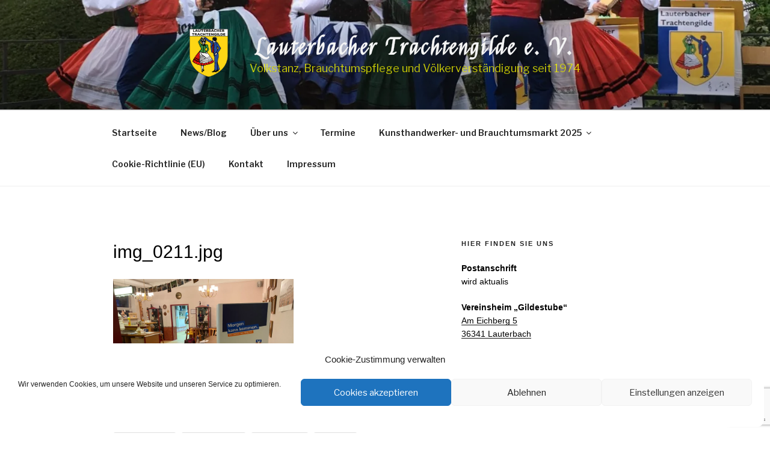

--- FILE ---
content_type: text/html; charset=utf-8
request_url: https://www.google.com/recaptcha/api2/anchor?ar=1&k=6LfEroAUAAAAAJyj_40RpS6_MmmB4oRmSXLOoZQc&co=aHR0cHM6Ly9sYXV0ZXJiYWNoZXItdHJhY2h0ZW5naWxkZS5kZTo0NDM.&hl=en&v=7gg7H51Q-naNfhmCP3_R47ho&size=invisible&anchor-ms=20000&execute-ms=30000&cb=dazkmj1u1zt7
body_size: 48102
content:
<!DOCTYPE HTML><html dir="ltr" lang="en"><head><meta http-equiv="Content-Type" content="text/html; charset=UTF-8">
<meta http-equiv="X-UA-Compatible" content="IE=edge">
<title>reCAPTCHA</title>
<style type="text/css">
/* cyrillic-ext */
@font-face {
  font-family: 'Roboto';
  font-style: normal;
  font-weight: 400;
  font-stretch: 100%;
  src: url(//fonts.gstatic.com/s/roboto/v48/KFO7CnqEu92Fr1ME7kSn66aGLdTylUAMa3GUBHMdazTgWw.woff2) format('woff2');
  unicode-range: U+0460-052F, U+1C80-1C8A, U+20B4, U+2DE0-2DFF, U+A640-A69F, U+FE2E-FE2F;
}
/* cyrillic */
@font-face {
  font-family: 'Roboto';
  font-style: normal;
  font-weight: 400;
  font-stretch: 100%;
  src: url(//fonts.gstatic.com/s/roboto/v48/KFO7CnqEu92Fr1ME7kSn66aGLdTylUAMa3iUBHMdazTgWw.woff2) format('woff2');
  unicode-range: U+0301, U+0400-045F, U+0490-0491, U+04B0-04B1, U+2116;
}
/* greek-ext */
@font-face {
  font-family: 'Roboto';
  font-style: normal;
  font-weight: 400;
  font-stretch: 100%;
  src: url(//fonts.gstatic.com/s/roboto/v48/KFO7CnqEu92Fr1ME7kSn66aGLdTylUAMa3CUBHMdazTgWw.woff2) format('woff2');
  unicode-range: U+1F00-1FFF;
}
/* greek */
@font-face {
  font-family: 'Roboto';
  font-style: normal;
  font-weight: 400;
  font-stretch: 100%;
  src: url(//fonts.gstatic.com/s/roboto/v48/KFO7CnqEu92Fr1ME7kSn66aGLdTylUAMa3-UBHMdazTgWw.woff2) format('woff2');
  unicode-range: U+0370-0377, U+037A-037F, U+0384-038A, U+038C, U+038E-03A1, U+03A3-03FF;
}
/* math */
@font-face {
  font-family: 'Roboto';
  font-style: normal;
  font-weight: 400;
  font-stretch: 100%;
  src: url(//fonts.gstatic.com/s/roboto/v48/KFO7CnqEu92Fr1ME7kSn66aGLdTylUAMawCUBHMdazTgWw.woff2) format('woff2');
  unicode-range: U+0302-0303, U+0305, U+0307-0308, U+0310, U+0312, U+0315, U+031A, U+0326-0327, U+032C, U+032F-0330, U+0332-0333, U+0338, U+033A, U+0346, U+034D, U+0391-03A1, U+03A3-03A9, U+03B1-03C9, U+03D1, U+03D5-03D6, U+03F0-03F1, U+03F4-03F5, U+2016-2017, U+2034-2038, U+203C, U+2040, U+2043, U+2047, U+2050, U+2057, U+205F, U+2070-2071, U+2074-208E, U+2090-209C, U+20D0-20DC, U+20E1, U+20E5-20EF, U+2100-2112, U+2114-2115, U+2117-2121, U+2123-214F, U+2190, U+2192, U+2194-21AE, U+21B0-21E5, U+21F1-21F2, U+21F4-2211, U+2213-2214, U+2216-22FF, U+2308-230B, U+2310, U+2319, U+231C-2321, U+2336-237A, U+237C, U+2395, U+239B-23B7, U+23D0, U+23DC-23E1, U+2474-2475, U+25AF, U+25B3, U+25B7, U+25BD, U+25C1, U+25CA, U+25CC, U+25FB, U+266D-266F, U+27C0-27FF, U+2900-2AFF, U+2B0E-2B11, U+2B30-2B4C, U+2BFE, U+3030, U+FF5B, U+FF5D, U+1D400-1D7FF, U+1EE00-1EEFF;
}
/* symbols */
@font-face {
  font-family: 'Roboto';
  font-style: normal;
  font-weight: 400;
  font-stretch: 100%;
  src: url(//fonts.gstatic.com/s/roboto/v48/KFO7CnqEu92Fr1ME7kSn66aGLdTylUAMaxKUBHMdazTgWw.woff2) format('woff2');
  unicode-range: U+0001-000C, U+000E-001F, U+007F-009F, U+20DD-20E0, U+20E2-20E4, U+2150-218F, U+2190, U+2192, U+2194-2199, U+21AF, U+21E6-21F0, U+21F3, U+2218-2219, U+2299, U+22C4-22C6, U+2300-243F, U+2440-244A, U+2460-24FF, U+25A0-27BF, U+2800-28FF, U+2921-2922, U+2981, U+29BF, U+29EB, U+2B00-2BFF, U+4DC0-4DFF, U+FFF9-FFFB, U+10140-1018E, U+10190-1019C, U+101A0, U+101D0-101FD, U+102E0-102FB, U+10E60-10E7E, U+1D2C0-1D2D3, U+1D2E0-1D37F, U+1F000-1F0FF, U+1F100-1F1AD, U+1F1E6-1F1FF, U+1F30D-1F30F, U+1F315, U+1F31C, U+1F31E, U+1F320-1F32C, U+1F336, U+1F378, U+1F37D, U+1F382, U+1F393-1F39F, U+1F3A7-1F3A8, U+1F3AC-1F3AF, U+1F3C2, U+1F3C4-1F3C6, U+1F3CA-1F3CE, U+1F3D4-1F3E0, U+1F3ED, U+1F3F1-1F3F3, U+1F3F5-1F3F7, U+1F408, U+1F415, U+1F41F, U+1F426, U+1F43F, U+1F441-1F442, U+1F444, U+1F446-1F449, U+1F44C-1F44E, U+1F453, U+1F46A, U+1F47D, U+1F4A3, U+1F4B0, U+1F4B3, U+1F4B9, U+1F4BB, U+1F4BF, U+1F4C8-1F4CB, U+1F4D6, U+1F4DA, U+1F4DF, U+1F4E3-1F4E6, U+1F4EA-1F4ED, U+1F4F7, U+1F4F9-1F4FB, U+1F4FD-1F4FE, U+1F503, U+1F507-1F50B, U+1F50D, U+1F512-1F513, U+1F53E-1F54A, U+1F54F-1F5FA, U+1F610, U+1F650-1F67F, U+1F687, U+1F68D, U+1F691, U+1F694, U+1F698, U+1F6AD, U+1F6B2, U+1F6B9-1F6BA, U+1F6BC, U+1F6C6-1F6CF, U+1F6D3-1F6D7, U+1F6E0-1F6EA, U+1F6F0-1F6F3, U+1F6F7-1F6FC, U+1F700-1F7FF, U+1F800-1F80B, U+1F810-1F847, U+1F850-1F859, U+1F860-1F887, U+1F890-1F8AD, U+1F8B0-1F8BB, U+1F8C0-1F8C1, U+1F900-1F90B, U+1F93B, U+1F946, U+1F984, U+1F996, U+1F9E9, U+1FA00-1FA6F, U+1FA70-1FA7C, U+1FA80-1FA89, U+1FA8F-1FAC6, U+1FACE-1FADC, U+1FADF-1FAE9, U+1FAF0-1FAF8, U+1FB00-1FBFF;
}
/* vietnamese */
@font-face {
  font-family: 'Roboto';
  font-style: normal;
  font-weight: 400;
  font-stretch: 100%;
  src: url(//fonts.gstatic.com/s/roboto/v48/KFO7CnqEu92Fr1ME7kSn66aGLdTylUAMa3OUBHMdazTgWw.woff2) format('woff2');
  unicode-range: U+0102-0103, U+0110-0111, U+0128-0129, U+0168-0169, U+01A0-01A1, U+01AF-01B0, U+0300-0301, U+0303-0304, U+0308-0309, U+0323, U+0329, U+1EA0-1EF9, U+20AB;
}
/* latin-ext */
@font-face {
  font-family: 'Roboto';
  font-style: normal;
  font-weight: 400;
  font-stretch: 100%;
  src: url(//fonts.gstatic.com/s/roboto/v48/KFO7CnqEu92Fr1ME7kSn66aGLdTylUAMa3KUBHMdazTgWw.woff2) format('woff2');
  unicode-range: U+0100-02BA, U+02BD-02C5, U+02C7-02CC, U+02CE-02D7, U+02DD-02FF, U+0304, U+0308, U+0329, U+1D00-1DBF, U+1E00-1E9F, U+1EF2-1EFF, U+2020, U+20A0-20AB, U+20AD-20C0, U+2113, U+2C60-2C7F, U+A720-A7FF;
}
/* latin */
@font-face {
  font-family: 'Roboto';
  font-style: normal;
  font-weight: 400;
  font-stretch: 100%;
  src: url(//fonts.gstatic.com/s/roboto/v48/KFO7CnqEu92Fr1ME7kSn66aGLdTylUAMa3yUBHMdazQ.woff2) format('woff2');
  unicode-range: U+0000-00FF, U+0131, U+0152-0153, U+02BB-02BC, U+02C6, U+02DA, U+02DC, U+0304, U+0308, U+0329, U+2000-206F, U+20AC, U+2122, U+2191, U+2193, U+2212, U+2215, U+FEFF, U+FFFD;
}
/* cyrillic-ext */
@font-face {
  font-family: 'Roboto';
  font-style: normal;
  font-weight: 500;
  font-stretch: 100%;
  src: url(//fonts.gstatic.com/s/roboto/v48/KFO7CnqEu92Fr1ME7kSn66aGLdTylUAMa3GUBHMdazTgWw.woff2) format('woff2');
  unicode-range: U+0460-052F, U+1C80-1C8A, U+20B4, U+2DE0-2DFF, U+A640-A69F, U+FE2E-FE2F;
}
/* cyrillic */
@font-face {
  font-family: 'Roboto';
  font-style: normal;
  font-weight: 500;
  font-stretch: 100%;
  src: url(//fonts.gstatic.com/s/roboto/v48/KFO7CnqEu92Fr1ME7kSn66aGLdTylUAMa3iUBHMdazTgWw.woff2) format('woff2');
  unicode-range: U+0301, U+0400-045F, U+0490-0491, U+04B0-04B1, U+2116;
}
/* greek-ext */
@font-face {
  font-family: 'Roboto';
  font-style: normal;
  font-weight: 500;
  font-stretch: 100%;
  src: url(//fonts.gstatic.com/s/roboto/v48/KFO7CnqEu92Fr1ME7kSn66aGLdTylUAMa3CUBHMdazTgWw.woff2) format('woff2');
  unicode-range: U+1F00-1FFF;
}
/* greek */
@font-face {
  font-family: 'Roboto';
  font-style: normal;
  font-weight: 500;
  font-stretch: 100%;
  src: url(//fonts.gstatic.com/s/roboto/v48/KFO7CnqEu92Fr1ME7kSn66aGLdTylUAMa3-UBHMdazTgWw.woff2) format('woff2');
  unicode-range: U+0370-0377, U+037A-037F, U+0384-038A, U+038C, U+038E-03A1, U+03A3-03FF;
}
/* math */
@font-face {
  font-family: 'Roboto';
  font-style: normal;
  font-weight: 500;
  font-stretch: 100%;
  src: url(//fonts.gstatic.com/s/roboto/v48/KFO7CnqEu92Fr1ME7kSn66aGLdTylUAMawCUBHMdazTgWw.woff2) format('woff2');
  unicode-range: U+0302-0303, U+0305, U+0307-0308, U+0310, U+0312, U+0315, U+031A, U+0326-0327, U+032C, U+032F-0330, U+0332-0333, U+0338, U+033A, U+0346, U+034D, U+0391-03A1, U+03A3-03A9, U+03B1-03C9, U+03D1, U+03D5-03D6, U+03F0-03F1, U+03F4-03F5, U+2016-2017, U+2034-2038, U+203C, U+2040, U+2043, U+2047, U+2050, U+2057, U+205F, U+2070-2071, U+2074-208E, U+2090-209C, U+20D0-20DC, U+20E1, U+20E5-20EF, U+2100-2112, U+2114-2115, U+2117-2121, U+2123-214F, U+2190, U+2192, U+2194-21AE, U+21B0-21E5, U+21F1-21F2, U+21F4-2211, U+2213-2214, U+2216-22FF, U+2308-230B, U+2310, U+2319, U+231C-2321, U+2336-237A, U+237C, U+2395, U+239B-23B7, U+23D0, U+23DC-23E1, U+2474-2475, U+25AF, U+25B3, U+25B7, U+25BD, U+25C1, U+25CA, U+25CC, U+25FB, U+266D-266F, U+27C0-27FF, U+2900-2AFF, U+2B0E-2B11, U+2B30-2B4C, U+2BFE, U+3030, U+FF5B, U+FF5D, U+1D400-1D7FF, U+1EE00-1EEFF;
}
/* symbols */
@font-face {
  font-family: 'Roboto';
  font-style: normal;
  font-weight: 500;
  font-stretch: 100%;
  src: url(//fonts.gstatic.com/s/roboto/v48/KFO7CnqEu92Fr1ME7kSn66aGLdTylUAMaxKUBHMdazTgWw.woff2) format('woff2');
  unicode-range: U+0001-000C, U+000E-001F, U+007F-009F, U+20DD-20E0, U+20E2-20E4, U+2150-218F, U+2190, U+2192, U+2194-2199, U+21AF, U+21E6-21F0, U+21F3, U+2218-2219, U+2299, U+22C4-22C6, U+2300-243F, U+2440-244A, U+2460-24FF, U+25A0-27BF, U+2800-28FF, U+2921-2922, U+2981, U+29BF, U+29EB, U+2B00-2BFF, U+4DC0-4DFF, U+FFF9-FFFB, U+10140-1018E, U+10190-1019C, U+101A0, U+101D0-101FD, U+102E0-102FB, U+10E60-10E7E, U+1D2C0-1D2D3, U+1D2E0-1D37F, U+1F000-1F0FF, U+1F100-1F1AD, U+1F1E6-1F1FF, U+1F30D-1F30F, U+1F315, U+1F31C, U+1F31E, U+1F320-1F32C, U+1F336, U+1F378, U+1F37D, U+1F382, U+1F393-1F39F, U+1F3A7-1F3A8, U+1F3AC-1F3AF, U+1F3C2, U+1F3C4-1F3C6, U+1F3CA-1F3CE, U+1F3D4-1F3E0, U+1F3ED, U+1F3F1-1F3F3, U+1F3F5-1F3F7, U+1F408, U+1F415, U+1F41F, U+1F426, U+1F43F, U+1F441-1F442, U+1F444, U+1F446-1F449, U+1F44C-1F44E, U+1F453, U+1F46A, U+1F47D, U+1F4A3, U+1F4B0, U+1F4B3, U+1F4B9, U+1F4BB, U+1F4BF, U+1F4C8-1F4CB, U+1F4D6, U+1F4DA, U+1F4DF, U+1F4E3-1F4E6, U+1F4EA-1F4ED, U+1F4F7, U+1F4F9-1F4FB, U+1F4FD-1F4FE, U+1F503, U+1F507-1F50B, U+1F50D, U+1F512-1F513, U+1F53E-1F54A, U+1F54F-1F5FA, U+1F610, U+1F650-1F67F, U+1F687, U+1F68D, U+1F691, U+1F694, U+1F698, U+1F6AD, U+1F6B2, U+1F6B9-1F6BA, U+1F6BC, U+1F6C6-1F6CF, U+1F6D3-1F6D7, U+1F6E0-1F6EA, U+1F6F0-1F6F3, U+1F6F7-1F6FC, U+1F700-1F7FF, U+1F800-1F80B, U+1F810-1F847, U+1F850-1F859, U+1F860-1F887, U+1F890-1F8AD, U+1F8B0-1F8BB, U+1F8C0-1F8C1, U+1F900-1F90B, U+1F93B, U+1F946, U+1F984, U+1F996, U+1F9E9, U+1FA00-1FA6F, U+1FA70-1FA7C, U+1FA80-1FA89, U+1FA8F-1FAC6, U+1FACE-1FADC, U+1FADF-1FAE9, U+1FAF0-1FAF8, U+1FB00-1FBFF;
}
/* vietnamese */
@font-face {
  font-family: 'Roboto';
  font-style: normal;
  font-weight: 500;
  font-stretch: 100%;
  src: url(//fonts.gstatic.com/s/roboto/v48/KFO7CnqEu92Fr1ME7kSn66aGLdTylUAMa3OUBHMdazTgWw.woff2) format('woff2');
  unicode-range: U+0102-0103, U+0110-0111, U+0128-0129, U+0168-0169, U+01A0-01A1, U+01AF-01B0, U+0300-0301, U+0303-0304, U+0308-0309, U+0323, U+0329, U+1EA0-1EF9, U+20AB;
}
/* latin-ext */
@font-face {
  font-family: 'Roboto';
  font-style: normal;
  font-weight: 500;
  font-stretch: 100%;
  src: url(//fonts.gstatic.com/s/roboto/v48/KFO7CnqEu92Fr1ME7kSn66aGLdTylUAMa3KUBHMdazTgWw.woff2) format('woff2');
  unicode-range: U+0100-02BA, U+02BD-02C5, U+02C7-02CC, U+02CE-02D7, U+02DD-02FF, U+0304, U+0308, U+0329, U+1D00-1DBF, U+1E00-1E9F, U+1EF2-1EFF, U+2020, U+20A0-20AB, U+20AD-20C0, U+2113, U+2C60-2C7F, U+A720-A7FF;
}
/* latin */
@font-face {
  font-family: 'Roboto';
  font-style: normal;
  font-weight: 500;
  font-stretch: 100%;
  src: url(//fonts.gstatic.com/s/roboto/v48/KFO7CnqEu92Fr1ME7kSn66aGLdTylUAMa3yUBHMdazQ.woff2) format('woff2');
  unicode-range: U+0000-00FF, U+0131, U+0152-0153, U+02BB-02BC, U+02C6, U+02DA, U+02DC, U+0304, U+0308, U+0329, U+2000-206F, U+20AC, U+2122, U+2191, U+2193, U+2212, U+2215, U+FEFF, U+FFFD;
}
/* cyrillic-ext */
@font-face {
  font-family: 'Roboto';
  font-style: normal;
  font-weight: 900;
  font-stretch: 100%;
  src: url(//fonts.gstatic.com/s/roboto/v48/KFO7CnqEu92Fr1ME7kSn66aGLdTylUAMa3GUBHMdazTgWw.woff2) format('woff2');
  unicode-range: U+0460-052F, U+1C80-1C8A, U+20B4, U+2DE0-2DFF, U+A640-A69F, U+FE2E-FE2F;
}
/* cyrillic */
@font-face {
  font-family: 'Roboto';
  font-style: normal;
  font-weight: 900;
  font-stretch: 100%;
  src: url(//fonts.gstatic.com/s/roboto/v48/KFO7CnqEu92Fr1ME7kSn66aGLdTylUAMa3iUBHMdazTgWw.woff2) format('woff2');
  unicode-range: U+0301, U+0400-045F, U+0490-0491, U+04B0-04B1, U+2116;
}
/* greek-ext */
@font-face {
  font-family: 'Roboto';
  font-style: normal;
  font-weight: 900;
  font-stretch: 100%;
  src: url(//fonts.gstatic.com/s/roboto/v48/KFO7CnqEu92Fr1ME7kSn66aGLdTylUAMa3CUBHMdazTgWw.woff2) format('woff2');
  unicode-range: U+1F00-1FFF;
}
/* greek */
@font-face {
  font-family: 'Roboto';
  font-style: normal;
  font-weight: 900;
  font-stretch: 100%;
  src: url(//fonts.gstatic.com/s/roboto/v48/KFO7CnqEu92Fr1ME7kSn66aGLdTylUAMa3-UBHMdazTgWw.woff2) format('woff2');
  unicode-range: U+0370-0377, U+037A-037F, U+0384-038A, U+038C, U+038E-03A1, U+03A3-03FF;
}
/* math */
@font-face {
  font-family: 'Roboto';
  font-style: normal;
  font-weight: 900;
  font-stretch: 100%;
  src: url(//fonts.gstatic.com/s/roboto/v48/KFO7CnqEu92Fr1ME7kSn66aGLdTylUAMawCUBHMdazTgWw.woff2) format('woff2');
  unicode-range: U+0302-0303, U+0305, U+0307-0308, U+0310, U+0312, U+0315, U+031A, U+0326-0327, U+032C, U+032F-0330, U+0332-0333, U+0338, U+033A, U+0346, U+034D, U+0391-03A1, U+03A3-03A9, U+03B1-03C9, U+03D1, U+03D5-03D6, U+03F0-03F1, U+03F4-03F5, U+2016-2017, U+2034-2038, U+203C, U+2040, U+2043, U+2047, U+2050, U+2057, U+205F, U+2070-2071, U+2074-208E, U+2090-209C, U+20D0-20DC, U+20E1, U+20E5-20EF, U+2100-2112, U+2114-2115, U+2117-2121, U+2123-214F, U+2190, U+2192, U+2194-21AE, U+21B0-21E5, U+21F1-21F2, U+21F4-2211, U+2213-2214, U+2216-22FF, U+2308-230B, U+2310, U+2319, U+231C-2321, U+2336-237A, U+237C, U+2395, U+239B-23B7, U+23D0, U+23DC-23E1, U+2474-2475, U+25AF, U+25B3, U+25B7, U+25BD, U+25C1, U+25CA, U+25CC, U+25FB, U+266D-266F, U+27C0-27FF, U+2900-2AFF, U+2B0E-2B11, U+2B30-2B4C, U+2BFE, U+3030, U+FF5B, U+FF5D, U+1D400-1D7FF, U+1EE00-1EEFF;
}
/* symbols */
@font-face {
  font-family: 'Roboto';
  font-style: normal;
  font-weight: 900;
  font-stretch: 100%;
  src: url(//fonts.gstatic.com/s/roboto/v48/KFO7CnqEu92Fr1ME7kSn66aGLdTylUAMaxKUBHMdazTgWw.woff2) format('woff2');
  unicode-range: U+0001-000C, U+000E-001F, U+007F-009F, U+20DD-20E0, U+20E2-20E4, U+2150-218F, U+2190, U+2192, U+2194-2199, U+21AF, U+21E6-21F0, U+21F3, U+2218-2219, U+2299, U+22C4-22C6, U+2300-243F, U+2440-244A, U+2460-24FF, U+25A0-27BF, U+2800-28FF, U+2921-2922, U+2981, U+29BF, U+29EB, U+2B00-2BFF, U+4DC0-4DFF, U+FFF9-FFFB, U+10140-1018E, U+10190-1019C, U+101A0, U+101D0-101FD, U+102E0-102FB, U+10E60-10E7E, U+1D2C0-1D2D3, U+1D2E0-1D37F, U+1F000-1F0FF, U+1F100-1F1AD, U+1F1E6-1F1FF, U+1F30D-1F30F, U+1F315, U+1F31C, U+1F31E, U+1F320-1F32C, U+1F336, U+1F378, U+1F37D, U+1F382, U+1F393-1F39F, U+1F3A7-1F3A8, U+1F3AC-1F3AF, U+1F3C2, U+1F3C4-1F3C6, U+1F3CA-1F3CE, U+1F3D4-1F3E0, U+1F3ED, U+1F3F1-1F3F3, U+1F3F5-1F3F7, U+1F408, U+1F415, U+1F41F, U+1F426, U+1F43F, U+1F441-1F442, U+1F444, U+1F446-1F449, U+1F44C-1F44E, U+1F453, U+1F46A, U+1F47D, U+1F4A3, U+1F4B0, U+1F4B3, U+1F4B9, U+1F4BB, U+1F4BF, U+1F4C8-1F4CB, U+1F4D6, U+1F4DA, U+1F4DF, U+1F4E3-1F4E6, U+1F4EA-1F4ED, U+1F4F7, U+1F4F9-1F4FB, U+1F4FD-1F4FE, U+1F503, U+1F507-1F50B, U+1F50D, U+1F512-1F513, U+1F53E-1F54A, U+1F54F-1F5FA, U+1F610, U+1F650-1F67F, U+1F687, U+1F68D, U+1F691, U+1F694, U+1F698, U+1F6AD, U+1F6B2, U+1F6B9-1F6BA, U+1F6BC, U+1F6C6-1F6CF, U+1F6D3-1F6D7, U+1F6E0-1F6EA, U+1F6F0-1F6F3, U+1F6F7-1F6FC, U+1F700-1F7FF, U+1F800-1F80B, U+1F810-1F847, U+1F850-1F859, U+1F860-1F887, U+1F890-1F8AD, U+1F8B0-1F8BB, U+1F8C0-1F8C1, U+1F900-1F90B, U+1F93B, U+1F946, U+1F984, U+1F996, U+1F9E9, U+1FA00-1FA6F, U+1FA70-1FA7C, U+1FA80-1FA89, U+1FA8F-1FAC6, U+1FACE-1FADC, U+1FADF-1FAE9, U+1FAF0-1FAF8, U+1FB00-1FBFF;
}
/* vietnamese */
@font-face {
  font-family: 'Roboto';
  font-style: normal;
  font-weight: 900;
  font-stretch: 100%;
  src: url(//fonts.gstatic.com/s/roboto/v48/KFO7CnqEu92Fr1ME7kSn66aGLdTylUAMa3OUBHMdazTgWw.woff2) format('woff2');
  unicode-range: U+0102-0103, U+0110-0111, U+0128-0129, U+0168-0169, U+01A0-01A1, U+01AF-01B0, U+0300-0301, U+0303-0304, U+0308-0309, U+0323, U+0329, U+1EA0-1EF9, U+20AB;
}
/* latin-ext */
@font-face {
  font-family: 'Roboto';
  font-style: normal;
  font-weight: 900;
  font-stretch: 100%;
  src: url(//fonts.gstatic.com/s/roboto/v48/KFO7CnqEu92Fr1ME7kSn66aGLdTylUAMa3KUBHMdazTgWw.woff2) format('woff2');
  unicode-range: U+0100-02BA, U+02BD-02C5, U+02C7-02CC, U+02CE-02D7, U+02DD-02FF, U+0304, U+0308, U+0329, U+1D00-1DBF, U+1E00-1E9F, U+1EF2-1EFF, U+2020, U+20A0-20AB, U+20AD-20C0, U+2113, U+2C60-2C7F, U+A720-A7FF;
}
/* latin */
@font-face {
  font-family: 'Roboto';
  font-style: normal;
  font-weight: 900;
  font-stretch: 100%;
  src: url(//fonts.gstatic.com/s/roboto/v48/KFO7CnqEu92Fr1ME7kSn66aGLdTylUAMa3yUBHMdazQ.woff2) format('woff2');
  unicode-range: U+0000-00FF, U+0131, U+0152-0153, U+02BB-02BC, U+02C6, U+02DA, U+02DC, U+0304, U+0308, U+0329, U+2000-206F, U+20AC, U+2122, U+2191, U+2193, U+2212, U+2215, U+FEFF, U+FFFD;
}

</style>
<link rel="stylesheet" type="text/css" href="https://www.gstatic.com/recaptcha/releases/7gg7H51Q-naNfhmCP3_R47ho/styles__ltr.css">
<script nonce="0zYHe7P6Evrb74OjSiniNw" type="text/javascript">window['__recaptcha_api'] = 'https://www.google.com/recaptcha/api2/';</script>
<script type="text/javascript" src="https://www.gstatic.com/recaptcha/releases/7gg7H51Q-naNfhmCP3_R47ho/recaptcha__en.js" nonce="0zYHe7P6Evrb74OjSiniNw">
      
    </script></head>
<body><div id="rc-anchor-alert" class="rc-anchor-alert"></div>
<input type="hidden" id="recaptcha-token" value="[base64]">
<script type="text/javascript" nonce="0zYHe7P6Evrb74OjSiniNw">
      recaptcha.anchor.Main.init("[\x22ainput\x22,[\x22bgdata\x22,\x22\x22,\[base64]/[base64]/bmV3IFpbdF0obVswXSk6Sz09Mj9uZXcgWlt0XShtWzBdLG1bMV0pOks9PTM/bmV3IFpbdF0obVswXSxtWzFdLG1bMl0pOks9PTQ/[base64]/[base64]/[base64]/[base64]/[base64]/[base64]/[base64]/[base64]/[base64]/[base64]/[base64]/[base64]/[base64]/[base64]\\u003d\\u003d\x22,\[base64]\\u003d\x22,\x22wosEOzE0wrkOIMKTw6zCv2XDgmPCrBXCj8Ogw6d1woHDnsKnwr/ClwVzasOrwqnDksKlwpkgMEjDosOFwqEZV8KYw7nCiMOQw53Ds8Kmw4/[base64]/wrMwZgTCmcOmw4lBLSHDq2R9w47Ck8Otw6fChiXDiXXDpMKZwokUw6AlfBYVw7rCoAfCkMKdwrhCw4XCg8OoSMOOwrVSwqx2wpDDr3/Dl8ObKHTDscO6w5LDmcO0T8K2w6lgwrQeYUIXLRtKN33DhX5HwpMuw6LDnsK4w4/DncOlM8Ogwo02dMKufsKSw5zCkGc/JxTCmWrDgEzDtcK/w4nDjsOdwpdjw4Y+awTDvDbCuEvCkCjDscOfw5V8EsKowoNvZ8KROMOJFMOBw5HCsMKUw59fwpVZw4bDixAxw5QvwrjDnTNwcsOXesORw4fDk8OaVi85wrfDiCVdZx18PTHDv8KQbMK6bAkwRMOnUcKrwrDDhcOmw7LDgsK/XVHCm8OEf8O/[base64]/w78bw7LCixzDtBrDlsOiw6LChwvCmsOowrfDvWHDg8Odwq/CnsKzwpfDq1MUdMOKw4o5w4HCpMOMekHCssODblTDrg/[base64]/CqcKIQ0p9GkldS2FNw5nCsnQAEDU0EFvDmDPDlTXCmVw5wpfDiSslw5nCiQDCs8OkwqQ+ahQQTcKQEXHDj8KEwpYfTyTCn1stw6/DocKldMOdHDXDlVA9w5EzwqAbAcOwDsOFw6PCvMOlwr0nBXFBTHPDpCLDjR3Dt8OqwoYvZMKwwobDrClxPSfDiF/DsMKuw4nDjmMyw4PCoMO2BsOVFUMJw4TCrWc7w7lpcsOrwqzClV7CisK6wqZHMMOyw6nCti7DgwjDvsKyARJLwqULO0VObcKfwrMHGSzCgsO/wq82w6LDssKAExMjwphvwrXDicOOfSFebMKhNGRMwp08wq7DiFI9Q8Kiw5o0e0dTKCZFGmsiw60jTcKGMsOSYSfCnsOKXGzDg1DChcKlf8OMD18JbMOqw7EbaMODVl7DmMOXGsOaw4ZYwpNuDHnDicOsCMKabljDvcKDw7Uqw4Ekw5fCiMOHw51QVE8UZ8Kww6U/EcOzwpM1woxTwo5BJsO7WGfCh8KDBMOCccKhIUfCiMKQwpzCjMODHV1Yw5HCr3w9KFzCoAzDvncjwqzDjnTDkAgALF3CqldCwrjDtsOcw5PDpAIyw5TDk8Ouw6/CsAU7YcKvwrlpwotqLcOnDx3Cj8ObLsK7BHLCn8KMwr4qwqgeZ8Kpwo3ClBAOwpvDrsOHBDTCqjwXw5hPwrvDlMO9woUvwq7DigMSw50jwppObFnCq8O/KcOuPMK0F8KCZsKSLFkjWVtaEH7ChsOFwo3CgG0Pw6N7wqXDhsKCasKdwrbDsDATwpIjDFvCmzLDtVg1w7V4Pj/Dsh9KwrJHw7JyLMKqX1NYw4csYMObF0oLw6dCw5PCvHQSw4Z2w7RGw5fDoxh2NjxBF8KIZsKiG8K/WWslYMOLwofCn8OGw7I/P8K7OMK+w77DvMOGO8O1w63DvUdqKcKWX0ImfMKCwq5MSFnDkMKIwpx+YWBrwq9mUsOzwqNqXsOcwr7DnHUIZ3Etw6AWwrspOkscScOYU8K8KjzDlMOmwrfCgX5VHsK1XnQEwrfDr8KVCsKNU8Kowq1qwqTCnA8+woIdSnnDiU0gwpgMM2rCl8O/Qg1STXDDisONXQ3Ckz3Djj50cB14wpnDl1vDgXJvwqXDsA8WwrgmwoUaL8OCw7ttImLDqcKnw6NWPCwYGsOMw4DCqk4aNBbDtB7ChMORwolNw5LDnSrDlcODUcOhwrnCvMOMw5tiw6t1w5HDu8KVwo1mwrVOwqjCgsO/[base64]/CgMKoVyHCnlpYwqU0JMKyY8OZURVjJ8KOw77DtsKPGx5acRYSworCunbCiELDs8OwdA8kDMKUA8KswqNoC8OvwqnCmnXDkgPCqjLCnU9awpBCVHFKw6fCgsK9YjHDocOOw4zDojNRwqd7w6zDhATDvsKFJcKbwp3DkMK/[base64]/DlMKIwqdMw7htw7bDqzTCkMKJw6Jcw6Nuw4FqwrhwHsKTPVfDocOawobDvsOAJsKtw6XDo0kiesO5f1/[base64]/woMdw5crw5Juw63CtMKdwr9iw7rCpsKiwo5lw4HDrMKawqsaP8ORB8OIVcOqRVRYCATCiMOLMcKYw4/DpsK7w43DqjwtwonDrTsJHGHDqnHDlk7Dp8OAUi3DlcKOLSpCw5zCqsKrw4RcXsKIwqFzw5Rcw74TUx1ydMKvwrdNw5zCt23CvsK0WQ/CvG3DjMKdwptNOUhxETXCvcOwDcOjYMKxTcORw5QCwojCtcOFBMOrwrRGOcO8HHjDqDhEwqPCtsKBw4ANw5/DvcK1wpMHXcKiR8KMH8KYV8O1QwzDpx8Ww5gCw7/DuT9xwqzCkMKtwovDni4lUMOTw7IeQmcowolkw75mFMK0asOMw7HDnwI7bsOHCETCrl5Iw4hQTirCs8KBw5R0wozDocKmFGkGwqlabkF7wqhUFsOrwrFSXMORwqXCqGNowr/DiMOdw5o9dStMPsOLeW54wpNMa8KKw7HCm8Kkw5ZQwoDDsWxiwrthwpVxR00fGMOYBkbDrwbCnsONw5ctw69sw495VG88NsK5Jh/ChsO8bsKzBUlWTxvDj3hWwpHDpHF/AMKvw7Brw6NNw64Vw5J8JGNcD8KhQsORw7h8wqhXw6fDqsKFPMK4wqViMDogTMKxwqNOLiIybRQhwozCmsOjK8KEZsOlADPDlAfCv8OvW8KqFk96w7nDmMO0RMOZwrQWbsKEAVLDq8OzwpnDkjrCsBR+wrzCksOYw5V5Q180bsKjZy/Djy/CikVCwrbDp8K5wovDpULCqHNEDB4RXsKywrQ8LsOCw6JZw4NMNMKAwpfDh8Oxw4wtw77Cnx18AxjCtsOAw6BkVsOlw5jDt8KQw5TCtgg0w4hMGigfUXUCw6N/wpRpwollOMKwGsO5w6LDoEAZJMOJwpjDn8OSEGR9w57CknvDqm/DkxHCosKfYihMFsOKbcODw6Mcw6fCvSbCosOew5jCqsOLw6sQdUdEUcOtBX7Ck8O8cj98w6dGwo3Ds8O+wqLCnMO/w4PCkQ9Xw5fCmMKswpRZwp/Dgj92wrvDv8Kaw49Nw4opD8KXLsO5w6/DlFl9QzFgwoPDncKhwrnCtVPDoXTDsiTCrCbCtBbDnFwNwrsNU2HCo8KBw47CqMKHwoBaMxjCv8K3w5vDs2lrBMK9wpvCtDlewr9UDFIqwpkVJm7Dt1AMw6kzCVxlwqHCmFowwoVOEsKpbUPDiFXCpMO5wqXDvcKqc8KMwrU/wobCt8KVwrtWMcOtwrLCpMK3B8K6YwPCjcOtBS7ChG0lCsOQwpHCg8OfYcK3R8KkwrbCuEfDnzTDqSfCqQbCvsKDMzQrw5Rtw7XDqsK3JHbCuFLCtCAIw4nCtMKXPsK/wrAaw4VRwqfCt8O/BsOmKELCssKUwo3DqRnDtn/DhMKJw5NuX8OzS0kUZ8KIO8KMKMKUN24OIcK2w5oMP3rCh8KfecK5w6Ijw6xLYX58w48Zw43DvsKWSsKmwrQ9w5rDu8KBwq/DnVUkXsOwwp/Dv0rDpcOEw5cNwqZswpXClsKKw7jCuB5fw4NAwrB4w4LChzzDkXtEQWJUFsKPwqsOQsOgwq3DvkjDh8O/[base64]/DqDfCsw5yw43CmW4KwqLCgcKuSMOgSMO2w63Co0MoXArDu2Z0w6dZQSDDggkMwpDDlcK5XGhuwoZZwoQlwocEw5dtC8OUfMKWwrQ+woBRSnTDlCYQMMOiwqjDrhVjwoA+woPDosO/H8KPD8O2ImASwpwmwqDDk8OiYsK3PXElHMO4QQjDj1LCrlLCtsKCdsO8w6k8JcOaw7PCh0I4wp/DucOmTsKOwr/CvRfDpE1ew6QNwow9wqFHwqQCw5lSScKsUsKHw7vCvMOsLMKYZAzDmgxoRcOxwo/CrcOMw651VcOZBMOCwrTDvsOYcmddwqnCkk3Dh8OuDMOqwqzCiUvDrAFlRMK+TnkJLcOCw7hyw78Wwq7DrMOoFgZ7w7TCig/Dg8Kmah8gwqbCqDjCt8KAwrfDqUHClEZjDUnDtDEyE8K5wqrCjRfCtsOvHybCvENMORUEZ8KgZk3ClMOhw5RKwognw4B8NMKnwqfDh8ORwqHCsGDCuUAzDMKVJsOBMSfCjcOzSwA1TMOdfnt3P2jDj8Ofwp/CsXTDjMKhwqgXw4I2wpUnwoQVZknCmMO9HsKFNsOiHcOzW8Kjw615wpFxfyYbQEw3woTDimbDkXh/wofCtcOQThAfJSTDlsK5Oj9aH8KzNDvCg8KPOysMwqRPwpLCm8OiYlDCmSzDo8K3wobCpcKpGTnCgF/Dr07ClMOfN1zDmDUaPzDClBQIw6/DgMOJQR/Di2YnwpnCrcKDw6jCkcKVbGNmVCI6KMKHwrUsJ8OYHzVXw50kw5nCqC3DnsOSw5daRWNfwq19w5FnwrXDiRPCucOxw6gjwoQCw7/DimRRF3XDhwjCtHI/Gy4dFcKGwrtoasOIwrnDjsKqDsO3w7jCk8O8U0pwJi7ClsOrw5UjPUXDtEU3fAMGGsOWOiLCkMKfw4kQWiFkbgHDu8KVD8KbPMKewqfDk8OyKlvDhCrDvhcpw4vDpMOgfyPCnRAHQUrDgjIJw4N0H8OtCA/CrBnDmsOJSjgWEl7CnDAAw4k8fXIvwrF5wpwgZ1DDhcKmwoPCqU1/cMKrNsOmUMK0eR0JU8K2bcKIwrouwp3CnBd6awjDrhFlMcKoeSB0OQV7FGNdWDbCuU/[base64]/Ds8Onw6bDpMKUwoQcw43CnnnDvMKUDsKzw4bCq8O4woHCik/[base64]/[base64]/[base64]/[base64]/ClMO2JcOuwq/DnkvDiQnDmBDChcK7J399w7phGSEIwpDDkilCOjXDgMKgSsK4Zm3Cp8O8FMOWeMK8EFPDnjbDv8OfYwt1PcOUcMK3wo/DnVnDuEMhwrzDpsOZXcOHwo7CinfDiMKQw77CtcKlfcO7wonDu0dpw5BgPcKlwpPDrX9ET1jDqiZxw5rCrsKhesOrw57Du8KyJcKnw7ZfCMOtScKAZMOoH0ZmwoZ/wrpgwpFiwqTDmHNUw6xBVnjCtVI/[base64]/[base64]/QWhTw4wKw5lpScOCTEvDnW9qL8KUABBKYsK8w6hPw7nDuMOyCDbDsSHCgiHClcOMYFjCosOWwrjDpyTDm8KwwoXDsRcPw4TDnMO5IgJHwrw3wrgSAhfDn2VUJcOAw6JjworDtgZKwpFHV8OJTcOvwpbCkcKfwrTCqVR/wo5BwqrDk8OswqbDvjnDlcOtF8K3w7/CkCJRB3A9DVTChsKHwphnw6pUwrY2bcK8f8KNwrLCulHCtQE/w7RZN0HDu8KGwoEbeGAsEsOWwqYOKMKEawtAw48QwqVcHHLCnMOpwpzCr8KgZhN5w7XDr8Kfw5bDjyPDiEzDg07Cv8KVwpRZw6xnwrXDvwrCpTUCwrN3Mi/DisKzNh3DsMKjbB3CtsKWQ8KQUQrCqsKtw7/CmkQCNMOmw6bChQ9zw7dZwr/CiiFnw5kvZn4rdcK8w4sAw4Uqw5loFh12wrwVw4FqF2A6I8Kww7PDq0dFwoNuEws0TnnDpMKLw4cMZMOBB8ObKsODB8KmwrTChRo9w4vDm8K/bMKew6NrJcO4XThLCGtqw711wrB0JMO4JXbDngwHCMOIwrXDm8Kjw48lJQzDhsKsaBdRdMKDwpzCoMO0w4LDqsOow5bDmsODw5zDhnVtVsOqwo8bQX8Tw5zDlV3Dk8O3w5bCocO+csOOw7/[base64]/DhsOmwptcw4h1wqTDoCIga8K7UsO+LEdkL3l1KFEFQk/[base64]/Cu0Fpw57Dr8KfasKyw7zChcKDRhXDpcKidMKXIcOew5ldAsO/NnHDrsKfOzPDjMOjwonDusOzNcKqw7jDh1vClsOnUMKmwrcHWjrDvMOCBcK+wrBFwpZPw5MbKsKqT0N+wrlOw4sjTcKnw6bCkTACTcO+QjAdwpfDtcKYw4g0w44Cw48bwprDkMKnfMOeE8Oywp5zwqvColzCh8O5Nk1oUsOPEcK6XHNaVW/CoMOMXsKuw4ooP8K4woswwphqwo5EScKvwoDCkcOZwqk1PMKmfsOcXgjDj8KNw53DmcKWwpHCoXUHKMKEwrnCkFE4w4vDh8OhIsO/w6jCtsOkZFRLw73CoTNWwqbCpMOhQElLSMOHR2PDisOkwpvCjxlkKcK8N1TDgcKtbSsue8OoREZdw5zDuWQBwodcKnLCi8OqwqnDosKcwrjDucO6LcOEw4/CsMKLdcORw6TDjcOewrXDsHogN8Ocwq7DoMOKw4I5GjoBd8Oow4LDkBwrw6p/w43DsUtkwobDnmzCh8O4w77Du8ODwoDCucOYYMOBDcKYQ8OPw5YDw4pew5Z6wq7CjMKGw6ZzYMKSZjTCpSjCiEbDr8OZwr7Cj0/CksKXZjtccgjClxHDtsKvNsOjSyTCosKTBGoOfcOrdQjCkMOsbcOAw6tpPHkdw7TDh8KXwpHDhBYuwobDoMK3H8KfIcK5RTHDnDBxA37CnWPCjAjChwgQwp82N8OBw5EHFsOWS8OvNMOhwrpOLQLDuMKdw6wIO8OewqBvwp3Cpkl8w5nDrWt3cXtBBSnCp8KCw4ZMwo/[base64]/[base64]/PzPCiggJA8K4A8KUDTU8w50LPMOcOcOGa8OdwqJ/wohyQcKTw6QFOxRaw5B2aMKEwodJw7hDwrDCqEwzMsKXwrMEw5BMw7rCusO8w5HCvcOOasKoUDEKw7R9T8OTwo7ClADCpcKBwp/[base64]/[base64]/DlMOfw7/DonweT8OVJ8KEwrAwHXASw4E3wr/DjMKAwp4zeRrDkizDosKGw6l1wpRQwoXCiTlaK8OzexlPw5/DkljDgcOQw7JQwprDt8OoZmN8ZcKGwq3CvMK3G8O5w7drwoIHw7hCEcOCw7fCncKVw6DChsOrwrkCJ8ODCDfCtwRowpM4w50OJ8KGLCpZQA3CrsK1FQNZPDh5wrItwpHCqDXCtn9hwqAcMcOITsOMwoNRVcOxEXpEw5/CmcK0U8Klwq/[base64]/CoW3Cl8KffgHDj13Cu10SRyLDoykaHsOCT8OaGT/CmlXDpMKWwoh7wqJSJRvCusOvw7seDF/[base64]/CpzRvw6QSPsKMTwlPccOiw6Uvwq/DjlIGacKSMBtXw4vCrMKhwoXDqsKzworCosK0w6hyE8K5w5NKwr/CpsKBRkEKw5bDj8KcwqHClsK7RMKIw4k/KU1/wpc+woxrCkhWw6MiD8KtwqRSBAfDrhJ9T37CgsKHw4/Ds8Ozw4NebRvCvArClhjDmsOeKSjCnhrCssKJw5RDw7XDv8KLRMOEwpo/BQMrwqLDucK8UCFPIMOcQcOTJHHCmcOAwrxVGsOnBBIIw6nCrMOQF8OAw4DCu2LCvlkKSykDWH3DlcK5wqXCmW09aMOHMcOJwr/DgcOxNMOow5t+O8OlwpNmwothwojDv8K8UcKEw4rDmMK1XsKYw5fCmMOewoTDrU3DsHQ5w5kTdsKKwoPCsMOUUsK1w4nDucOMOBwkw4HDocOdEcO3ZcKKwqsoaMOvAcKKw6lMLsOFAT4CwoHCmsOlVxQtI8Owwq/CpTINXxjCu8OFH8O1bXQAeTTDjcKPKRtFbGEHCsKaWmTCn8OHfMOEaMO4w6DCh8OGbD/Cr09Ow67DjsO6wpXCvMOkRwfDkXTDkMOZwoQ7NA7ChcOww7bDncKoJ8KTw5cPEmfCrV93FDPDpcONFjrDggfDlgh4wrlyRhfCr1MNw7jDuA8KwozCusOnwp7CpAvDncKTw6dhwofDmMOdw6skw4BmwqbDmhrCu8KaI0c3cMKEGDdHR8KJwp/[base64]/KcKRw4vCg8OMwoTCh8O1c2bDrjjCjmrCpRJcw7DCiBU5fcOOwoM5RsO7OXw/[base64]/[base64]/[base64]/DsjDCq8OATcK+U17DncKew5ZOfz/[base64]/Cpmguw5lvw4zDpcKhw4LDvX/[base64]/VcKpBMK6ecKwMTpYDcOmUUhIFEfCqD3DhWZzDMOhw6nCqMKqw6kMCm3DjkBkwqXDmRPCvGhTwrnDusK1Ez7DhRfCr8Ohd3bDkWrCuMO8McOXXsKGw5LDucOBw4s2w7LCmcOAczjDqhPCg3/CiHtpw4DDqmMKVGkWPMOKT8Kbw7DDkMKhFsOiwr8Wc8O0wpXCmsKmw6bDh8KywrvCgCDDhjrCtlBrGBbDtw3CtjbCvsOTKcKmX1wBMizCgsOWMi7Dm8O4w5jCj8OwB2dow6TDtRTCsMKAwqt5wocWU8K5Z8KhSMKwLy/DsULCu8OXYEFkwrVBwqtuw4bDlVU8eRcxHcOQw5ZCYA/CgcK1csKDM8ONw7hAw6vDjw3ChWbCrjjCmsKlKcKdG1JJAHZuIcKRGsOQRcO+NUgiw5XCtl3DjMO6ecKJwrnClcOswpxiZ8K/wqnCknvDt8OUwqbDrBB1w4kDw63CoMOnwq3CnCfDszcewpnCm8Kfw6QiwpPDlCMwwqPChlF+OMOvbMOIw4hxwqg2w5HCqcKKMwdYw4Fnw4DCuHzDvAzDtEPDs2EpwoNWccKfQ0/Djx07P1JXZcOVwr/DhSNnw6nCvcOVw6zClgZSN3ppw6nCqHfDt2MNPBppcMKRwqkwVMOQwrnDgwksa8OFwp/CvsO/dcOVCcKUwqN6UcKxIRYKFcOfw6PCoMKjwpdJw6MPT1DCswzDm8Kuw4nDvcKgDB54I2s8FmPDr2LCoBXDtiR0worCgmfCmyXCjsK1woA5wqYMbGocZMKNw7jDq0hTwobCvgEdwr/CoVNaw4MAwpssw64Ew6TDucOYBsK8woBpaHFnw67Ds33CucKCRXVbwq7Chj8RJsKsCAw/HB9nMcOQwrbDo8KEX8K1woLDpBvCnl/[base64]/CvcO8w5EVw7zCs8KbHwXDrCTCsk/CoMOZasObw4RJw5xCw7pdw70Yw5k3w57Do8KKXcOJwpfDjsKUdcK1V8KJGsK0L8O3w6TCp3wKw6Aawocgw5DClCbDpkPCgyrDiWjDnSPDmR8uRm8twrHCogjDk8KNCi8dMQXDisKmTDjCtTXDhUzCqMKVw5LDrMOPLmfDghYqwrAPw5VOwqlQwrFIWcKqNUltC3/CqsK/w5lUw5YwKsOWwqpBwqfDq3XCgcK2VsKCw6fDg8KzHMKkwojClsOWRMOaSsKjw5fDksOjwro6w4U6wqHDolUUwpzChgbDiMKLwqASw6nCq8OMX1/CoMOyGyPDu3LCucKiTyPCqMOPw5DDrVYUwrpqw6JmbsO2K3t+PS04w7ggwrvDmCoJd8OjKsKDa8OVw63ClMOtJDfDncKoZMK0AsKswoYRw75RwrHCtsOiw4JawoHDh8OMwqoswofDtGTCuzELw4U0wo9Cw7DDpwJhaMKxw5/DtcOzc343ZcKxw511w7zCtH0mwpjDi8O3wqTCuMK2woHCucKfBcKkwq5nwrsnwq90w7HCvRA2wpfCpUDDnkvDolF9e8OHwo9hw5oPA8OgwrHDv8K9fx7CuCwucAjCvsO1F8K/wpTDuTDCjzs2ZcKnw5NBw4tOOgQ7w4jDoMK2SsOYdcKhwrlnw6nDqGHDicKrfDfDvDHCtcO9w7VfNjvDmn5RwqQJwrQ2NEfDpMOjw7JnN0vCn8K6EAXDnUYQw6TCgCPCsF3DpAoWwpHDtwnCvip8FX5bw6HCkQfCssKAcElKaMOOD3bCosO9wq/DhmbCn8Osd3BNwqhmwrxOXwbDvzLDn8Olwr84w6TCqA3DnkJbwrDDm1d9PDslwr5/w4/CssO4w4gxw6dzTsOXTmwZJlN7aG/CrcKew7oOwpQkw7rDnsOiD8KOaMKzLWbCpFzDmcOkYV0OHX11w4dyHkbDusKpRsK9woPDvEjDg8K/w4LCksKUwprDuXrCtMKBVQ/DgcOcwrrCs8Kmw7TDi8KoPifCoy3DgcOGw4fDjMOcf8KswoPDhnoFfxtcXMK1VF0sTsOFFcKrIn1ZwqTDtMOyTMKHckQewrjCg0Uew5NBD8OpwqPDuGgFw7p5U8KJw5TCj8O6w77CtMOIEsKAWzhgLyXCpcOXw44Rw4wwbEQ+w5fDl3/DhMOuw47CoMOzwoXCtsOqwpQSe8KYXibCr3DCh8OBwoJWRsKDCUnDtxrDosKBw67DrMKvZWHCocOSHQ/CilAvAcOtwpzDo8KQw6Q/N1JwS0zCsMKawrw5WsOlMXjDgMKeQ3zCh8O2w7lkaMKHOMKvfcOdL8KQwqoew5TCuhtZwqp+w6zDuThmwr3ClkYiwrvDoFdlDcOLwq5SwqLDiErCohwKwoDDlMK8w4DCpcKcwqd4Hy1QZG/ClE5JZ8KzQlbDpsKVPBpUXsKcwr5BDylhQcO8w5/DlBfDvcO2TsOwd8OHJ8K/w5JqOCg0UgRvehtiwo/Dhm0WIRB6w6Now447w4DDljxHVjFOKTrCqMKAw5hoXDAcLsOqwpTDuDDDmcOtBGDDjz5DNzVSw7/DvVFnw5Yya3HDu8OJw5nCkE3CoinDlnIaw6jCgMOEw5w7w4NMW2bCm8O+w73DscO2bcOGIMO7w51Xw5YLLgLDkMKCwoPCgxI/V03CncOte8Krw6NwwoHCpUlGDsOMYsK2YhPCsU0MTjvDp1LCvcKnwpUbNcKgW8K8w4lSGMKeOcK9w6DCqifCucOIw6pvQMOSVDseBsOowqPCk8Onw4/CkXNSw6Bpwr3CjnsmHDB7w4XCsgzDgHc9bTwiFkpzw57DvTdnKSJbdMKAw4gMw7rCrcO2RMOhw7tsYsK0DMKsI10gw43DhiXDjMKNwqDDmF/DplnDhwo1Q2ZwdgAuZ8KBwrl0wpdTLTgXw4rCiBd6w57Ci0powog+AknCsmoFw6HCp8O8w7BOM1HClXnDi8KmFMKNwpTCnj0MIsKzw6DDtcKFNEIdwr/[base64]/ClT3DpsOuw7rChsKBc8KnYiPDnWstwpg5w4BowofCgRDDqMOgfRLDh0fDvMKcwrLDoD7Dph/CrcKywo9MMwLClmktwqpuwqB4w71gMMOLKSlaw77Ch8OUw6LCt37CkwXCvm/DkWHCtSlOWcOXI29NOsKZwpnDjjcgwrfCpQ3CtMKGKMK4J1jDlsKqwr/CiCXDkQB+w6nClUctU1BBwo9rDcO/OsK3w6rCkELDnmTCk8K5UMKkMjoIEwcIw67CvsKow7zCmR5YYxPCiEV9AsKaUSF5IhLDkUnClDtXwqJjwrlrXsOuwppnwpdfwoN4R8KaSn8TRT/[base64]/wqfDuXzDhMKjbcKXwrvCs8KCf8KsOcOweivDucKXa3rDisKuFcOdb2vCtsKkUMODw4lMcsKCw6PCoUNewp8BTS83wp/DqGbDs8OHworDiMKXMQZyw7vCi8OkwpfCpiXCny5Gwr5SSsOjdMO3wojClMKdwp/CiUfCn8O/UcKjO8Kqwr/Dg3lqal9pccOVfsKKLcKCwrzCjMO/w6Qsw5lOw4vCuQotwpXCqwHDoSDCmEzCkno/w6HDrsORP8OewqUycV0LwqrCkMK+DwPCnGJpwpMHw7VRH8KYdmYvSMKoFnrDkD1jwoFQwr7DtsOrLsKTGsOUw7hVw5/Co8OmacK0DMOzS8KrKWwcwrDCmcOSAyXCt0rDiMKkQW0PWCsUJSfCp8O5NMOnw5VTGsK1w4UbEWzDpn7CnXDCrW7CuMOdUhXCocODHsKcw7ojRcK2AyLCtsKLFDI5WsKHPC9vwpdnVsKYZHXDlcOywo/CpSVqVMK/YRcbwopMw63ChsO2E8KjQsO7w5hFwrTDrMOAw6bDnVEtB8ORw78ewq/DogUUw5rDsx7Ck8KYwop+wrLChhHDsQhyw5BFT8Kvwq3CgE3DjcK9wqfDtsOfw70UNMOZw40dD8KgXMKLQMKTwoXDlxBkw6N8P1gNKzw4dx/[base64]/[base64]/DmkbDpizDtsKQQ8KuEsKsAMOfA3PCvURtwpjCt3suAWMRdAPDjGvCpxfCtMKNYB5xw6pQwrgAw7vDgMOcUnk6w4rCq8KAwqbDgsK6wpnDs8ODIljDmRhNE8OMwprCsVw1woECY3PCtXpgw4LCtcOVfjHCocKLX8Oyw6LDuS9HO8Opwr/ChwZUEsOHw4sEw4J3w67DgjrCszMvTMOMw6Qkw40jw6gxZsKzUjHChsK/[base64]/CicONGsKuSMKPw6QPw4HDnmkrw7bDgWpDwpvDinFMSA/Dl0HCosKBwqTDiMKsw7BoKQVow4fCs8K7Z8K1w5hlwrnCr8Oew6rDsMKtPcOBw6DCiGIkw5cBfDs+w6c3RMOUWSFiw70ywpDCr2skw6HCtsKLBR8BWAPDj3HCl8OLw5/CucKGwpBwKXRhwp/DuDXCocKLdGZ8w5zCu8K0w7g8b1kWw7vDjFjChcKgwpAhW8KFb8KBwrjDjEXDiMOAw4N8wpMgHcOWw6sSd8KEw5XCt8KYw5fCm0XCn8KywrdKwopKw5s2ccKZw5N1wpHCixxiXUvDv8ODw4MgSBMkw7HDnDnCi8Knw7wKw7DDrDTDmwk4S0/ChVDDv2YwDmvDuhfCusKvwq7Ck8KNw50qR8OZV8O6w6/DrijCiV7CmxDDgETDq3rCtMKvwqdiwpNdw7VVYyvCrsO6wpjDgMKIw47Ckl7Dq8Kww5dMEygZwoQFw4sdRAPCs8KFw5Uuw7YlAhrDh8O4Z8O5OHQfwoJtMUPDj8KLwqXDmsOhSyjClCHCgsOhJ8KAIcK2w6/[base64]/EU06wobCnMKeLsOmG2RQcMKjw6I0w63DhMOfbsOwdE/DoknCoMKOa8OLAsKAw70xw77CkTgdRcKRw7UcwoRvwqhiw5xIw5Y8wrzDosO1ZHfDkWNISifCq0LCnAU/BQIDwoEHw7HDk8O8wpwmWsK/GBAjJcKXTsOtZMO7wqE4wrdQRsOBIGZhwoPCtMOYwp/DpzBLVXrCtRN5P8KBd2rCn3rDinLCocK+WcOJw5fCn8O7d8O8U2bClMOQwrRXw4U6RMO1wrzDiDvCh8KnTSl9wqUawr/Cs0fDswDClw8cwqFgPwnChcONwpDDq8OAYcKiw6LDpCfDlj5oVQTCoUt0a1tbwpTCssOFNsKQw6gCwrPCrGDCr8ORMG/CmcOqwoDCsWgpw7JDwo3CsE/DpcONwqAlwrMvFC7DjyjCicK/w4E6w7zCs8KYwqHDm8OBJl8zw4LDiAZPO2PCocK/[base64]/[base64]/CpG/[base64]/[base64]/Dsg8/KcO5aFjDpsORw5UVw4/DtMOxHMKJaQbDrlHCmGxew47CicKYwqBqNmE/bcOoHmnCncOvwo3DqXxkWcOJUSzDgEN0w6zCmMK8RUDDpVQfwpTDjxzDniIKK1PCjE4eGS4cbcK8w6rDnmjCj8KeXFc2wo9PwqHCkxIoD8KYICrDgA4cw4HCvHU1RcOuw7HCoiAJUj/[base64]/[base64]/DjwfCnQwocHVQwolEwojDhsKuwp8/[base64]/wp5Bw7vClnbDrcOPwrcOdkwvw6EXTWBiwrpXWsOSA2jDjcKPeXHCpsK4PsKdGhnCly/CqMKmw7jCtMKyIzh7w6h9wpJvL3EYP8KQCMKTw7DCkMOiLzbDocKSwrpew5wVw7gGwrjCmcKMPcOew77DqTLDpGnDiMOoeMKjPSkTw6nDuMK7wqrDkRRnw5fDvMK0w6lqJMOvAsO9LcOeThYoScOHw6DCjFQ/QsOGXXZwfC/CkHbDmcKCOlFzw4LDjHR0wrxNJA/DtSNmwr3DpAXCv3oVSGdgw5fCl0BaQMOYwpsWwofCuig7w6zDmBZWc8KQRMKBQ8KrKsKHaUPDtwdqw7/CohfDvgZ6Q8Kvw7UIwq/[base64]/[base64]/Cp8O/CUQ0w5pKVcKAwqrCi8KAwq/CjcOcw5fCjcO0BcKtwqA3woDCs3vDhMKDZsOnXMOlDDHDmFBWw4YScsKdwqjDplR+wroZWMKnPhbDpMOYwp5MwqrDnGkFw6TDpGx/w5vCshElwpt5w4FFImHCosONP8Ohw6IFwoHCksO/w5fCqGrDu8K1RMKdw4zCksKfVMOawo7CrnXDqMOCFR3DiHgbdsOfwoPCpsK9Azdgw5xswoIAPycEbMOBw4bDosKswpTCkHfCk8Kfw7p1ODrCjMKffMOGwqLDrTkpwozCosOcwqJ6PcOHwoVzcsKtJhnCj8K7KybDjBbCnyvDnTrDhsOvw6gDwrnDsUxLNh4Hw6/[base64]/eUXDkGrDhkjDo8K9w5zDtsOjO8KeNnPDn8KmZFNQA8Kaw5gqHxrDrFp/[base64]/Ct8ODfcOUw6I4w5dZw5lUw6EmPMOSbwBKwppMw7zDqcOFYEdvw6bCpktAGsOlw5XCkcKCw7MXSTPCtcKqS8KmHj7Di3fDpEbCscODHDTDmAjDsk3DosOfwonCn1gwH3onaCcLfMOkP8Kbw7LClUjDgmYaw4DCrEFICFjDmw/DlcOewqnCkjIQY8ODwoYPw4J0wq3Do8KHwqtCbsODGAYhwrFxw4HCscKEeA8sPgcaw45ewoUrw53Ci07Cj8K4wpcjDMKNwpTCmWHCiQzDusKmazrDkwFIKzfDrMKcfA8PWxjCu8O/VQx5Y8Ktw6BFMsOUw7fDijTDsU5Yw5F/O0tCw4UbHVPDj3rDvg7DgMOQw6bCtisuA3bCgWQTw6bCmMKZM0J4RxPDiC9UbcKYwprDmHfClATCkcKgwp3DuTDCsX7CmsOrwojDsMK0TMKgwpx4N1s9Xm/Dl2jCumZ4w57DqsOQUFw5HMOTwpTCtlvDrQNDwq3DqUNVbcK7KQnCggXCvMK3A8O+OxbDrcOhKsKdGsKBw7zDoidzLV7Dsm8VwpF8wqHDg8KyQMKgLcK4bMOywqnDicKCwo9aw45Ww6jCu23Djj0XcxRVwoAgwoTCph9/[base64]/R8KswodbwrchwpBMZEd2DlvDqh/Di8KrwqUVw7Elw53DlSBwf23CmwRyJ8OqTnxMeMKONcKswonCqsOywqrDvRcCcMO/wrbCvsOjfQHChRIswoTCpMOQCcOZfGsHw6TCpQQWf3clw6Yqw4ILasOYCsK3BzvDlcKET37DjcOkXnDDhMKXFypTECgNZcKKwpUCCCl3wop5KCzCoH4UATRuQnkvWznDlMOYwqHCnMOKc8OnWnLChyfDmsKDcMK9woHDhm0bCDA3w5/DicOgbHLDk8KZwq1kaMO8w5wxwpLCtyfCq8O4Zi8QaA4kHsKnZHdRw4jCtyPCtW7Cmm3Dt8KBw6PCmytNbU9CwqvDhHwswp9Rw6wdEMO/RB7Di8OBWMObwqx5YcOnw6zCn8KpWDTCpcKHwoZyw7fCrcOnRlgGFMKywqHDp8KmwpIWOllrNjZvwo/ClMKuwqTDmsKzecO7J8OqwrLDn8K/fF9Awr9fwqkzSUENwqbClRLDhEhVc8KjwphDO1Qxw6XCn8KRAT/[base64]/Cu8Opw4LDlsKOwprDiHjDh0cIw6hCwoTDkUvDjMK+A1oXE0oOw6IAYW1dwrsjKMKxCH4SdwrCgMKDw4LDlMK3w6FOw4dmwoVWflrDqVnCvsKecgFZwp0CW8ObKcKKwrBnM8KjwqAKwowhO1xow7YSw6IlZMO6AGTCvx3ChDpJw4DDqcKewpHCoMK/w5bDninCkGHDhMOYOcKDwpvCl8KCBsKew5rClhRwwrgsMcOLw78+wrBhwqTDtcKgNcOwwoxswrInezbDosOVwrvDkVguwpTDmMOjE8OXwo1jwrbDmXLCrsKXw5LCvcKDKB3Dlj/DicOAw7k2worDscKgwrxgw7ktKlXDuEfDln/CkMOTNsKNwq00LzjDoMOEwqh5FhHDlMK0w5bCg3nCmcOewoXDisOReTlsXsKYVAXDrMOjwqFCKMKLwo1uw6w4wqXChMOtLjTClMKPfXUbTcOiwrcqSms2M3fChALDm3A5w5VswrhGeB45PMKrw5VGKHDClA/DrDc3w7VXADnDiMOVf1XDocK3IX/[base64]/Cq8OWT8O5w4w6LHg4NEbDhx9Zw6zCiHQmL8OIworCjcKNWH5Owo47woXDsH3Dv1AHwpAnS8OGMjQhw47DkUfDjTdEW0jCgQsrecKvKcO/[base64]/wpDDjB/Cl0PDqyjCl8OCwojDqMK6WsOBVHACw51XVWt/QMOTYFHCh8KBA8O1w64+NCHDjxFhXHjDvcKrw608aMKtTCF7w4QGwqBdwo9Gw7LCi3bCkcKiDQskdcO4XcOvdcK4bU9Jw7bCiw\\u003d\\u003d\x22],null,[\x22conf\x22,null,\x226LfEroAUAAAAAJyj_40RpS6_MmmB4oRmSXLOoZQc\x22,0,null,null,null,0,[21,125,63,73,95,87,41,43,42,83,102,105,109,121],[-1442069,463],0,null,null,null,null,0,null,0,null,700,1,null,0,\[base64]/tzcYADoGZWF6dTZkEg4Iiv2INxgAOgVNZklJNBoZCAMSFR0U8JfjNw7/vqUGGcSdCRmc4owCGQ\\u003d\\u003d\x22,0,0,null,null,1,null,0,1],\x22https://lauterbacher-trachtengilde.de:443\x22,null,[3,1,1],null,null,null,1,3600,[\x22https://www.google.com/intl/en/policies/privacy/\x22,\x22https://www.google.com/intl/en/policies/terms/\x22],\x22rF4PA2iP8Z3H35SLfEbVjM8LafmusaR790zYWeg7vSM\\u003d\x22,1,0,null,1,1767522865486,0,0,[217],null,[112,59],\x22RC-Js0akwHdOU0k_w\x22,null,null,null,null,null,\x220dAFcWeA41c59-1tmn9bRts8z8bH5VoeQAdOf7m3JV5SD7lTYDOo8nKbdHMSMauWjwKQuT7lyv9WiAWTTTngotX2gkcuH1LNmE_w\x22,1767605665449]");
    </script></body></html>